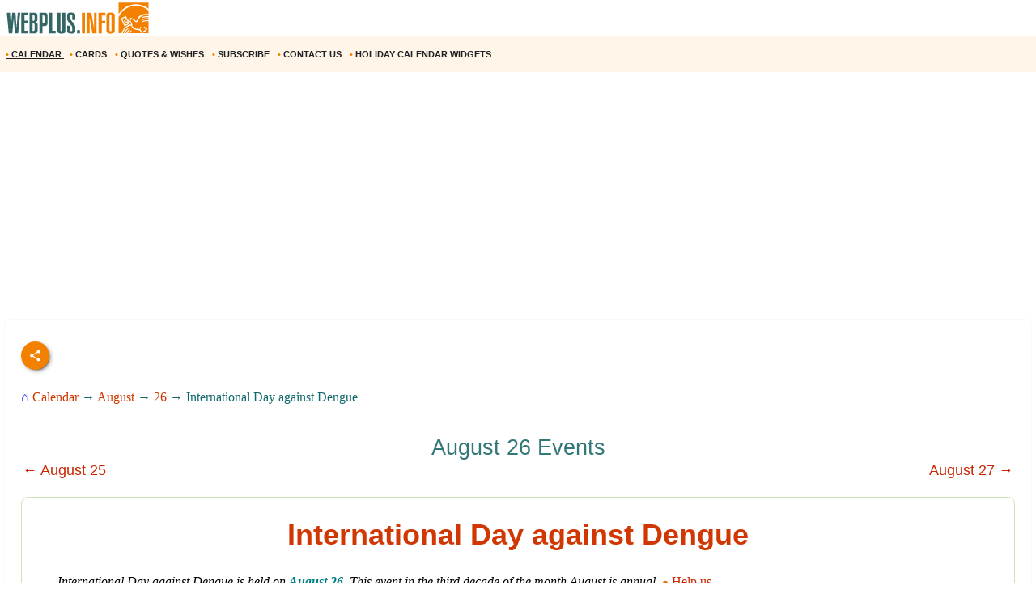

--- FILE ---
content_type: text/html; windows-1252; charset=WINDOWS-1251
request_url: https://m.webplus.info/index.php?page=340&event=207148
body_size: 14627
content:
<!doctype html><html xmlns="http://www.w3.org/1999/xhtml" prefix="og: http://ogp.me/ns#" xml:lang="en" lang="en">
<head>
<script>(function(w,d,s,l,i){w[l]=w[l]||[];w[l].push({'gtm.start':
	new Date().getTime(),event:'gtm.js'});var f=d.getElementsByTagName(s)[0],
	j=d.createElement(s),dl=l!='dataLayer'?'&l='+l:'';j.async=true;j.src=
	'https://www.googletagmanager.com/gtm.js?id='+i+dl;f.parentNode.insertBefore(j,f);
	})(window,document,'script','dataLayer','GTM-NV79TD2');</script>
<script async src="https://pagead2.googlesyndication.com/pagead/js/adsbygoogle.js?client=ca-pub-9118409649937553" crossorigin="anonymous"></script>
<script>
  (adsbygoogle = window.adsbygoogle || []).push({
    google_ad_client: "ca-pub-9118409649937553",
    enable_page_level_ads: true
  });
</script>
  <meta http-equiv='Content-Type' content='text/html; charset=windows-1252'>
  <meta name='description' content="The event on August 26. International Day against Dengue - Calendar of events in August.">
  <meta name='keywords' content="26 August International Day against Dengue holiday date calendar holidays observances day greeting cards quotes wishes">
  <meta name='Creation_Date' content='2026-01-16 15:18:14'>
  <link rel='canonical' href='https://webplus.info/index.php?page=340&event=207148' />
  <meta property="og:title" content="International Day against Dengue" />
<meta property="og:description" content="The event on August 26. International Day against Dengue - Calendar of events in August." />
<meta property="og:url" content="https://m.webplus.info/index.php?page=340&event=207148" />
<meta property="og:image" content="https://webplus.info/images/wpi.images/events/207148.jpg" />
<meta property="og:image:width" content="650" />
<meta property="og:image:height" content="325" />
<meta property="og:type" content="article" />
<meta property="og:site_name" content="WebPlus.info — Holiday Calendar" />
<meta property="twitter:card" content="summary_large_image" />
<meta property="twitter:url" content="https://m.webplus.info/index.php?page=340&event=207148" />
<meta property="twitter:title" content="International Day against Dengue" />
<meta property="twitter:description" content="The event on August 26. International Day against Dengue - Calendar of events in August." />
<meta property="twitter:image" content="https://webplus.info/images/wpi.images/events/207148.jpg" />
<meta property="twitter:image:width" content="650" />
<meta property="twitter:image:height" content="325" />
<meta property="twitter:site" content="webplus_info" />
<script type="application/ld+json">
{
  "@context": "https://schema.org",
  "@type": "Event",
  "name": "International Day against Dengue",
  "startDate": "2026-08-26T00:00:00+00:00",
  "endDate": "2026-08-26",
  "location": {
	"@type": "VirtualLocation",
	"url": "https://m.webplus.info/index.php?page=340&event=207148",
    "name": "International - Argentina, Bolivia, Guatemala, Mexico"
  },
  "image": [
    "https://webplus.info/images/wpi.images/events/207148.jpg"
   ],
  "description": "The event on August 26. International Day against Dengue - Calendar of events in August.",
  "offers": {
    "@type": "Offer",
    "url": "https://m.webplus.info/index.php?page=340&event=207148",
    "price": "0",
    "priceCurrency": "USD",
    "availability": "https://schema.org/InStock",
    "validFrom": "2026-08-26"
  },
  "performer": {
    "@type": "PerformingGroup",
    "name": "International"
  },
  "organizer": {
	"@type": "WebPage",
	"name": "m.webplus.info",
	"url": "https://m.webplus.info"
  },
  "eventStatus": "https://schema.org/EventMovedOnline",
  "eventAttendanceMode": "https://schema.org/OnlineEventAttendanceMode"
}
</script>
  <meta name='viewport' content='width=device-width, initial-scale=1.0, minimum-scale=1.0'/>
  <meta name='viewport' content='width=device-width, user-scalable=yes, initial-scale=1.0, minimum-scale=1.0'/>
  <meta name='generator' content='WEBplus.INFO 2.02m'>
  <title>Holiday Calendar - International Day against Dengue - August 26</title>
  <link rel="icon" href="https://m.webplus.info/favicon.ico" type="image/x-icon" /><link rel="shortcut icon" href="https://m.webplus.info/favicon.ico" type="image/ico" />
  
<style>


.list{overflow:hidden;width:100%;}
.list .item{
margin: 5px 5px 10px;
padding:20px;
border:1px solid #fafcf4;
background-color: #ffffff;
border-radius:8px;
font-size: 16px;
font-family: Verdana;
-webkit-transition-duration: 0.5s;
-moz-transition-duration: 0.5s;
-o-transition-duration: 0.5s;
transition-duration: 0.5s;
}
img{border: 0;}
.list .item img{max-width:100%;max-height:100%;}
.div_white{background-color: #FFFFFF;padding: 0px 20px 20px 20px;margin-top:20px;border: 1px solid #CFE4B8;border-radius: 8px;}
.list .item h3{font-family: Arial;color: #337777;font-size: 27px;line-height: 37px;font-weight: 500;}
.bbButton{margin-top:20px}
a{text-decoration:none}
a.aY{color:#015555;text-decoration:none;font-size:16px;font-family:Verdana;line-height: 34px;}
a.aY:hover{text-decoration:underline}


body{margin:0;padding:0;background-color: White;}
img{width:auto;height:auto;max-width: 100%; vertical-align: middle;border:0;}
A.wpiMenu1 {
text-decoration: none;
color: #1E2022;
font-family: Helvetica,verdana,arial,tahoma,sans-serif;
font-size: 11px;
font-weight: bold;
display: block;
float: left;
margin-left: 7px;
cursor: auto;
line-height: 34px;}
A.wpiMenu1:HOVER {text-decoration: underline;}
.ilsvg{width:187px;}
.ilsvgH{width:24px;}

.adsfswpi{ width: 100%; height: 300px; }
.data{color:#007d83;font-weight: bold;}
.diE{padding: 15px 0px 10px 0px;text-align:center;vertical-align: middle;text-indent:0px}
.iiE{border-radius: 8px;}
.dHdt{FONT-SIZE:16px;font-family:verdana;margin-top:20px;line-height:24px;text-indent: 24px;}
.divfirst:first-letter { FONT-SIZE: 22px; }
h1.aCal{color:#d13702;font-size:36px;font-family:Arial;line-height:44px;}
a.aC{color:#c82703;text-decoration:none}
a.aC:hover{text-decoration:underline}
.bCl{padding:20px 0px 0px 0px;font-family:verdana;font-size:16px;color:#0e686c;line-height: 27px;}
a.lCGd{color:#d13702;font-weight: 400;text-decoration:none}
a.lCGd:hover{text-decoration:underline}
.social{display: flex;justify-content: center;align-items: center;}
.social input{display: none;}
.social__btn{width: 50px;height: 50px;border-radius: 50%;background: #f48000;cursor: pointer;box-shadow: 3px 3px 8px rgba(0, 0, 0, 0.3);z-index: 2;}
.social__btn:active{box-shadow: 1px 1px 2px rgba(0, 0, 0, 1);}
.social__img{background-repeat: no-repeat;background-position: center;background-image: url("data:image/svg+xml;charset=utf8,%3Csvg%20xmlns='http://www.w3.org/2000/svg'%20width='24'%20height='24'%20viewBox='0%200%2024%2024'%3E%3Cpath%20d='M18%2016.08c-.76%200-1.44.3-1.96.77L8.91%2012.7c.05-.23.09-.46.09-.7s-.04-.47-.09-.7l7.05-4.11c.54.5%201.25.81%202.04.81%201.66%200%203-1.34%203-3s-1.34-3-3-3-3%201.34-3%203c0%20.24.04.47.09.7L8.04%209.81C7.5%209.31%206.79%209%206%209c-1.66%200-3%201.34-3%203s1.34%203%203%203c.79%200%201.5-.31%202.04-.81l7.12%204.16c-.05.21-.08.43-.08.65%200%201.61%201.31%202.92%202.92%202.92%201.61%200%202.92-1.31%202.92-2.92s-1.31-2.92-2.92-2.92z'%20fill='white'/%3E%3C/svg%3E");}
.social_link{width: 40px;height: 40px;border-radius: 50%;box-shadow: 2px 2px 5px rgba(0, 0, 0, 0.3);transition: 0.3s;text-decoration: none;position: absolute;}
.facebook{background: #4267b2;}
.facebook_img{background-repeat: no-repeat;background-position: center;background-image: url("data:image/svg+xml;charset=utf8,%3Csvg%20width='42'%20height='42'%20viewBox='0%200%20100%20100'%20fill='none'%20xmlns='http://www.w3.org/2000/svg'%3E%3Cpath%20d='M45.4617%2025.8328C47.6106%2023.7911%2050.6527%2023.0971%2053.5357%2023.0167C56.5787%2022.99%2059.6217%2023.0033%2062.6638%2023.0033C62.6772%2026.2196%2062.6772%2029.4224%2062.6638%2032.6387C60.7024%2032.6387%2058.7268%2032.6387%2056.7654%2032.6387C55.5239%2032.5583%2054.2431%2033.5059%2054.0163%2034.7474C53.9895%2036.8963%2054.0029%2039.0444%2054.0029%2041.1933C56.8851%2041.2067%2059.7681%2041.1933%2062.6504%2041.2067C62.4369%2044.3157%2062.0502%2047.4123%2061.5964%2050.482C59.0474%2050.5088%2056.4983%2050.482%2053.9493%2050.4954C53.9225%2059.6636%2053.9627%2068.8184%2053.9359%2077.9874C50.1454%2078.0008%2046.3691%2077.9741%2042.5786%2078.0008C42.5116%2068.8326%2042.5786%2059.6644%2042.5384%2050.4954C40.6967%2050.482%2038.8417%2050.5088%2037%2050.482C37.0134%2047.3989%2037%2044.3166%2037%2041.2468C38.8417%2041.22%2040.6967%2041.2468%2042.5384%2041.2334C42.592%2038.2441%2042.4848%2035.2413%2042.592%2032.2519C42.7929%2029.8636%2043.687%2027.4744%2045.4617%2025.8328Z'%20fill='white'/%3E%3C/svg%3E");}
.social input:checked ~ .facebook{transform: translate(-360px,0);}
.telegram{background: #0088cc;}
.telegram_img{background-repeat: no-repeat;background-position: center;background-image: url("data:image/svg+xml;charset=utf8,%3Csvg%20width='42'%20height='42'%20viewBox='0%200%20100%20100'%20fill='none'%20xmlns='http://www.w3.org/2000/svg'%3E%3Cpath%20d='M70.7373%2029.3678C70.7373%2029.3678%2075.3626%2027.5643%2074.9772%2031.9444C74.8487%2033.748%2073.6924%2040.0605%2072.793%2046.8883L69.7094%2067.1142C69.7094%2067.1142%2069.4525%2070.0772%2067.1398%2070.5925C64.827%2071.1078%2061.3581%2068.789%2060.7156%2068.2736C60.2017%2067.8872%2051.0795%2062.0899%2047.8674%2059.2557C46.968%2058.4828%2045.9401%2056.9368%2047.9958%2055.1332L61.4866%2042.2506C63.0284%2040.7047%2064.5701%2037.0975%2058.146%2041.4776L40.1585%2053.7162C40.1585%2053.7162%2038.1027%2055.0044%2034.2483%2053.845L25.8969%2051.2685C25.8969%2051.2685%2022.8133%2049.3361%2028.0811%2047.4036C40.9294%2041.3487%2056.7328%2035.165%2070.7373%2029.3678Z'%20fill='white'/%3E%3C/svg%3E");}
.social input:checked ~ .telegram{transform: translate(-300px,0);transition-delay: 0.1s;}
.linkedin{background: #FFFFFF;}
.linkedin_img{background-repeat: no-repeat;background-position: center;background-image: url("data:image/svg+xml;charset=utf8,%3Csvg%20width='42'%20height='42'%20viewBox='0%200%20100%20100'%20fill='none'%20xmlns='http://www.w3.org/2000/svg'%3E%3Cpath%20fill-rule='evenodd'%20clip-rule='evenodd'%20d='M50%20100C77.6142%20100%20100%2077.6142%20100%2050C100%2022.3858%2077.6142%200%2050%200C22.3858%200%200%2022.3858%200%2050C0%2077.6142%2022.3858%20100%2050%20100ZM68.8607%2062V46.5239C68.8607%2038.2341%2064.4341%2034.3762%2058.5277%2034.3762C53.7617%2034.3762%2051.6325%2036.9994%2050.4401%2038.836V35.0105H41.4662C41.5869%2037.544%2041.4662%2062%2041.4662%2062H50.4416V46.9274C50.4416%2046.1204%2050.5027%2045.3171%2050.7395%2044.7401C51.3889%2043.1261%2052.8642%2041.4577%2055.3433%2041.4577C58.5903%2041.4577%2059.8883%2043.9331%2059.8883%2047.5602V62H68.8607ZM50.4401%2038.836V38.9235H50.3812C50.3902%2038.9091%2050.4007%2038.894%2050.4113%2038.8787C50.4212%2038.8643%2050.4313%2038.8499%2050.4401%2038.836ZM27%2026.6627C27%2024.0138%2029.0078%2022%2032.0783%2022C35.1495%2022%2037.0366%2024.0138%2037.0954%2026.6627C37.0954%2029.2535%2035.1495%2031.3284%2032.0194%2031.3284H31.9598C28.9504%2031.3284%2027%2029.2535%2027%2026.6627ZM36.5048%2062H27.5332V35.0105H36.5048V62Z'%20fill='%23665cac'/%3E%3C/svg%3E");}
.social input:checked ~ .linkedin{transform: translate(-240px,0);transition-delay: 0.2s;}
.twitter{background: #1da1f2;}
.twitter_img{background-repeat: no-repeat;background-position: center;background-image: url("data:image/svg+xml;charset=utf8,%3Csvg%20width='42'%20height='42'%20viewBox='0%200%20100%20100'%20fill='none'%20xmlns='http://www.w3.org/2000/svg'%3E%3Cpath%20d='M75%2034.773C73.1815%2035.6819%2071.1367%2036.1367%2069.0911%2036.3637C71.1367%2035%2072.7274%2033.1823%2073.6363%2030.6819C71.5907%2031.8185%2069.5452%2032.7274%2067.0456%2033.1815C65.227%2031.1359%2062.5004%2030%2059.546%2030C53.8641%2030%2049.3189%2034.5452%2049.3189%2040.227C49.3189%2041.1359%2049.3189%2041.8177%2049.546%2042.4996C41.1367%2042.0448%2033.6371%2037.9544%2028.4101%2031.8177C27.5012%2033.4085%2027.0464%2034.9992%2027.0464%2037.0448C27.0464%2040.6811%2028.8649%2043.6355%2031.5915%2045.454C30.0008%2045.454%2028.4101%2044.9992%2027.0464%2044.0903V44.3174C27.0464%2049.3174%2030.4556%2053.4085%2035.2278%2054.3174C34.3189%2054.5444%2033.4093%2054.7722%2032.5004%2054.7722C31.8185%2054.7722%2031.1367%2054.7722%2030.6819%2054.5452C32.0456%2058.6363%2035.6819%2061.5907%2040.227%2061.5907C36.8177%2064.3181%2032.2726%2065.9089%2027.4996%2065.9089C26.5907%2065.9089%2025.9089%2065.9089%2025%2065.6819C29.5452%2068.6363%2034.773%2070.227%2040.6819%2070.227C59.5452%2070.227%2069.7722%2054.773%2069.7722%2041.1367V39.773C72.0456%2038.6363%2073.6363%2036.8185%2075%2034.773Z'%20fill='white'/%3E%3C/svg%3E");}
.social input:checked ~ .twitter{transform: translate(-180px,0);transition-delay: 0.3s;}
.viber{background: #ffffff;}
.viber_img{background-repeat: no-repeat;background-position: center;background-image: url("data:image/svg+xml;charset=utf8,%3Csvg%20width='42'%20height='42'%20viewBox='0%200%20100%20100'%20fill='none'%20xmlns='http://www.w3.org/2000/svg'%3E%3Cpath%20fill-rule='evenodd'%20clip-rule='evenodd'%20d='M50%20100C77.6142%20100%20100%2077.6142%20100%2050C100%2022.3858%2077.6142%200%2050%200C22.3858%200%200%2022.3858%200%2050C0%2077.6142%2022.3858%20100%2050%20100ZM69.546%2028.8203C68.2422%2027.6357%2062.6144%2024.0996%2050.8718%2024.0484C50.8718%2024.0484%2036.9668%2023.1348%2030.2169%2029.2487C26.4601%2032.958%2025.1945%2038.474%2025.0557%2045.2053C25.0511%2045.429%2025.0458%2045.6594%2025.0404%2045.8961C24.8835%2052.7808%2024.6071%2064.9095%2036.5105%2068.2164C36.5105%2068.2164%2036.4621%2077.763%2036.4565%2078.6021C36.4565%2079.1888%2036.5496%2079.5902%2036.8849%2079.6731C37.1261%2079.7318%2037.4874%2079.607%2037.7947%2079.3006C39.7635%2077.3234%2046.0664%2069.7195%2046.0664%2069.7195C54.5234%2070.2718%2061.2519%2068.602%2061.9755%2068.3654C62.1459%2068.3107%2062.3912%2068.2535%2062.6964%2068.1823L62.6965%2068.1823C65.4481%2067.5407%2073.0657%2065.7647%2074.4715%2054.4092C76.0854%2041.4057%2073.8783%2032.5296%2069.546%2028.8203ZM48.6642%2031.509C48.6677%2031.0078%2049.0769%2030.6044%2049.5781%2030.6078C54.1635%2030.6398%2058.0456%2032.1675%2061.1618%2035.2053C64.3079%2038.2723%2065.8583%2042.4441%2065.8976%2047.6085C65.9014%2048.1097%2065.4982%2048.5191%2064.997%2048.5229C64.4958%2048.5267%2064.0864%2048.1235%2064.0826%2047.6223C64.0461%2042.8319%2062.622%2039.1636%2059.8948%2036.505C57.1377%2033.8173%2053.7154%2032.4518%2049.5654%2032.4229C49.0642%2032.4194%2048.6607%2032.0102%2048.6642%2031.509ZM51.0378%2034.441C50.4043%2034.3946%2049.8532%2034.8705%2049.8069%2035.504C49.7605%2036.1374%2050.2365%2036.6885%2050.8699%2036.7348C53.7875%2036.9484%2055.9373%2037.9195%2057.4673%2039.5893C59.0081%2041.273%2059.7712%2043.3729%2059.7148%2045.9776C59.7011%2046.6125%2060.2047%2047.1384%2060.8397%2047.1522C61.4747%2047.1659%2062.0005%2046.6623%2062.0143%2046.0273C62.0821%2042.8952%2061.1459%2040.2022%2059.164%2038.0365L59.1636%2038.0361C57.1547%2035.8432%2054.4061%2034.6875%2051.0378%2034.441ZM52.194%2038.8947C51.6934%2038.8686%2051.2665%2039.2532%2051.2404%2039.7537C51.2143%2040.2542%2051.5989%2040.6812%2052.0994%2040.7073C53.4339%2040.7769%2054.3224%2041.1653%2054.8987%2041.7611C55.4791%2042.3613%2055.8626%2043.2957%2055.9321%2044.697C55.9569%2045.1976%2056.3829%2045.5833%2056.8835%2045.5585C57.384%2045.5336%2057.7697%2045.1077%2057.7449%2044.6071C57.6617%2042.9296%2057.1868%2041.5161%2056.2033%2040.4993C55.2156%2039.478%2053.8346%2038.9803%2052.194%2038.8947ZM53.9988%2054.5284C53.4046%2055.2604%2052.301%2055.1673%2052.301%2055.1673C44.2352%2053.1082%2042.0765%2044.938%2042.0765%2044.938C42.0765%2044.938%2041.9796%2043.8345%2042.7153%2043.2403L44.1728%2042.0818C44.8955%2041.5249%2045.3564%2040.1736%2044.6207%2038.854C44.0564%2037.8634%2043.4429%2036.9017%2042.7824%2035.9726C42.1407%2035.0962%2040.646%2033.3016%2040.6404%2033.2961C39.9196%2032.4458%2038.8598%2032.2484%2037.7423%2032.8304C37.7389%2032.8304%2037.7342%2032.8319%2037.7298%2032.8334C37.7256%2032.8347%2037.7217%2032.836%2037.719%2032.836C36.6075%2033.4764%2035.6052%2034.29%2034.75%2035.2462C34.7471%2035.252%2034.7442%2035.2548%2034.7413%2035.2576C34.7386%2035.2601%2034.736%2035.2627%2034.7333%2035.2676C34.0429%2036.1008%2033.6477%2036.9175%2033.5478%2037.7178C33.527%2037.8358%2033.5198%2037.9558%2033.5263%2038.0754C33.5226%2038.4288%2033.5764%2038.7805%2033.6856%2039.1166L33.7238%2039.1427C34.0721%2040.3794%2034.9437%2042.4394%2036.838%2045.874C37.9215%2047.8606%2039.171%2049.7519%2040.5734%2051.5278C41.276%2052.418%2042.029%2053.2672%2042.8289%2054.0712L42.8577%2054.1001L42.8578%2054.1002C42.8767%2054.1193%2042.8954%2054.1383%2042.9146%2054.1568L43.0003%2054.2425L43.086%2054.3282L43.1716%2054.4139C43.9756%2055.2138%2044.8248%2055.9669%2045.715%2056.6694C47.4911%2058.072%2049.3828%2059.3216%2051.3698%2060.4048C54.8034%2062.2991%2056.8653%2063.1707%2058.1001%2063.519L58.1262%2063.5572C58.4623%2063.6667%2058.8139%2063.7208%2059.1674%2063.7174C59.2871%2063.7232%2059.407%2063.7157%2059.525%2063.6951C60.3265%2063.6001%2061.1427%2063.2055%2061.9734%2062.5114C61.9763%2062.5098%2061.9784%2062.5082%2061.9801%2062.5066C61.9813%2062.5055%2061.9823%2062.5045%2061.9834%2062.5034C61.9862%2062.5005%2061.9889%2062.4975%2061.9948%2062.4946C62.9509%2061.6392%2063.7648%2060.637%2064.4059%2059.5257C64.4059%2059.523%2064.4069%2059.5191%2064.408%2059.5151L64.4081%2059.5149L64.4081%2059.5147C64.4093%2059.5103%2064.4105%2059.5057%2064.4105%2059.5024C64.9926%2058.3849%2064.7952%2057.3251%2063.9402%2056.6033C63.9391%2056.6033%2063.8694%2056.5459%2063.7514%2056.4486C63.2668%2056.0494%2061.9684%2054.9796%2061.2637%2054.4614C60.3355%2053.8009%2059.3747%2053.1874%2058.3851%2052.623C57.0646%2051.8873%2055.7161%2052.3483%2055.1573%2053.071L53.9988%2054.5284Z'%20fill='%23665cac'/%3E%3C/svg%3E");}
.social input:checked ~ .viber{transform: translate(-120px,0);transition-delay: 0.4s;}
.whatsapp{background: #ffffff;}
.whatsapp_img{background-repeat: no-repeat;background-position: center;background-image: url("data:image/svg+xml;charset=utf8,%3Csvg%20width='42'%20height='42'%20viewBox='0%200%20100%20100'%20fill='none'%20xmlns='http://www.w3.org/2000/svg'%3E%3Cpath%20fill-rule='evenodd'%20clip-rule='evenodd'%20d='M50%20100C77.6142%20100%20100%2077.6142%20100%2050C100%2022.3858%2077.6142%200%2050%200C22.3858%200%200%2022.3858%200%2050C0%2077.6142%2022.3858%20100%2050%20100ZM69.7626%2028.9928C64.6172%2023.841%2057.7739%2021.0027%2050.4832%2021C35.4616%2021%2023.2346%2033.2252%2023.2292%2048.2522C23.2274%2053.0557%2024.4823%2057.7446%2026.8668%2061.8769L23%2076L37.4477%2072.2105C41.4282%2074.3822%2045.9107%2075.5262%2050.4714%2075.528H50.4823C65.5029%2075.528%2077.7299%2063.301%2077.7363%2048.2749C77.7408%2040.9915%2074.9089%2034.1446%2069.7626%2028.9928ZM50.4841%2070.9246H50.475C46.4099%2070.9228%2042.4231%2069.8306%2038.9455%2067.7671L38.118%2067.2761L29.5441%2069.525L31.8322%2061.1658L31.2938%2060.3082C29.0266%2056.7015%2027.8289%2052.5337%2027.8308%2048.2531C27.8353%2035.7633%2037.9979%2025.6025%2050.4923%2025.6025C56.5426%2025.6043%2062.23%2027.9642%2066.5069%2032.2457C70.7839%2036.5272%2073.1374%2042.2183%2073.1356%2048.2713C73.131%2060.7629%2062.9693%2070.9246%2050.4841%2070.9246ZM62.9086%2053.9588C62.2274%2053.6178%2058.8799%2051.9708%2058.2551%2051.7435C57.6313%2051.5161%2057.1766%2051.4024%2056.7228%2052.0845C56.269%2052.7666%2054.964%2054.2998%2054.5666%2054.7545C54.1692%2055.2092%2053.7718%2055.2656%2053.0915%2054.9246C52.9802%2054.8688%2052.8283%2054.803%2052.6409%2054.7217L52.6406%2054.7216C51.6816%2054.3056%2049.7905%2053.4855%2047.6151%2051.5443C45.5907%2049.7382%2044.2239%2047.5084%2043.8265%2046.8272C43.4291%2046.1452%2043.7837%2045.7769%2044.1248%2045.4376C44.3292%2045.2338%2044.564%2044.9478%2044.7987%2044.662C44.9157%2044.5194%2045.0328%2044.3768%2045.146%2044.2445C45.4345%2043.9075%2045.56%2043.6516%2045.7302%2043.3049C45.7607%2043.2427%2045.7926%2043.1776%2045.8272%2043.1087C46.0545%2042.654%2045.9409%2042.2565%2045.7708%2041.9155C45.6572%2041.6877%2045.0118%2040.1167%2044.4265%2038.6923C44.1355%2037.984%2043.8594%2037.3119%2043.671%2036.8592C43.1828%2035.687%2042.6883%2035.69%2042.2913%2035.6924C42.2386%2035.6928%2042.1876%2035.6931%2042.1386%2035.6906C41.7421%2035.6706%2041.2874%2035.667%2040.8336%2035.667C40.3798%2035.667%2039.6423%2035.837%2039.0175%2036.5191C38.9773%2036.5631%2038.9323%2036.6111%2038.8834%2036.6633L38.8831%2036.6637C38.1735%2037.4213%2036.634%2039.0648%2036.634%2042.2002C36.634%2045.544%2039.062%2048.7748%2039.4124%2049.2411L39.415%2049.2444C39.4371%2049.274%2039.4767%2049.3309%2039.5333%2049.4121C40.3462%2050.5782%2044.6615%2056.7691%2051.0481%2059.5271C52.6732%2060.2291%2053.9409%2060.6475%2054.9303%2060.9612C56.5618%2061.4796%2058.046%2061.4068%2059.22%2061.2313C60.5286%2061.0358%2063.2487%2059.5844%2063.8161%2057.9938C64.3836%2056.4033%2064.3836%2055.0392%2064.2136%2054.7554C64.0764%2054.5258%2063.7545%2054.3701%2063.2776%2054.1395L63.2775%2054.1394C63.1632%2054.0842%2063.0401%2054.0247%2062.9086%2053.9588Z'%20fill='%2325d366'/%3E%3C/svg%3E");}
.social input:checked ~ .whatsapp{transform: translate(-60px,0);transition-delay: 0.5s;}
.isvg{width:8px;}
 .eAn{FONT-FAMILY: arial;FONT-SIZE: 28px;COLOR: #d13702;text-indent: 0px;margin: 30px 0px 0px 0px;line-height: 36px;}
 .eAnD{margin-top:15px;text-indent: 0px;display: table;background: radial-gradient(circle farthest-corner at 10% 10%, #FFFFFF, #f9fbfb);border-radius: 0px 32px 32px 0px;padding: 10px 10px 10px 0px;}
 .siE{border: 1px solid #007d83;border-radius: 8px;float: left;margin: 0px 15px 15px 0px;}
 
 a.curL{font-family: Verdana;color: #467b72; text-decoration: none}
 a.curL:hover{color :#d13702;text-decoration: underline}
 a.aYy{color:#c24f03;text-decoration:none;FONT-WEIGHT: 500;}
 a.aYy:hover{text-decoration:underline}
 .dalc{FONT-SIZE: 18px;padding: 15px 0px;text-align: right;line-height: 27px;}
</style>

</head>

<BODY itemscope itemtype="http://schema.org/Article"><noscript><iframe src="https://www.googletagmanager.com/ns.html?id=GTM-NV79TD2" height="0" width="0" style="display:none;visibility:hidden"></iframe></noscript>



<TABLE style="padding:0;border-spacing:0;border-width:0;width:100%;">
<TBODY>
<TR><TD style="padding:0;"><A href="//m.webplus.info/index.php?page=340"><IMG width=187 height=46 class=ilsvg alt="Greeting Cards, Calendar with holidays, quotes and wishes for every occasion - webplus.info" title="Greeting Cards, Calendar with holidays, quotes and wishes for every occasion - webplus.info" src="data:image/svg+xml;charset=utf8,%3Csvg%20xmlns='http://www.w3.org/2000/svg'%20width='1601'%20height='387'%20viewBox='0%200%201601%20387.026'%20shape-rendering='geometricPrecision'%20text-rendering='geometricPrecision'%20image-rendering='optimizeQuality'%20fill-rule='evenodd'%20clip-rule='evenodd'%3E%3Cpath%20fill='%23fff'%20d='M-.0027-.0001h1601.01v387.026H-.0027z'/%3E%3Cpath%20d='M1572.28%2028.6483V93.203c-36.9319-29.777-83.296-47.5145-133.648-47.5145-77.8326%200-146.15%2042.3713-184.785%20106.12v-123.16h318.433zm-87.6612%20255.901l10.918%207.1813-3.8728%206.5-11.0661-6.9723%204.0209-6.709zm-7.323%2011.0525l10.979%207.0756-3.8217%206.5329-11.1334-6.873%203.9761-6.7355zm-108.229-41.1505h-.0016l-52.3055%2025.01-39.6167-82.8477%2055.052-26.1916.49%201.1175.0664-.1753.5923%201.6754%2020.32%2046.3121c32.0295-62.7224%2076.94%203.2012%2086.2378%203.973%2021.4582%201.7698%202.8058-86.7415%20132.13-72.8528v12.584c-119.791-9.9951-98.56%2069.806-125.437%2073.8941-25.556%203.8873-51.0207-61.171-79.6313-19.922%2063.8127%2033.7347-12.892%2085.6351%20116.709%2093.9091l19.0127%2028.5522c12.511-4.1826%2027.3147-11.5296%2039.7873-27.606l-22.9559-17.0747%208.0139-10.3256%2032.0424%2023.5115c-8.4581%2018.2842-25.508%2036.6773-61.5953%2045.3651-6.657-9.5916-15.1943-20.9323-21.8537-30.5263-75.3695-6.1766-83.405-27.602-86.7334-49.9128-40.1955.8814-71.4062%2033.9892-91.5612%2081.6118h12.5126c11.1646-22.6253%2023.9838-42.8748%2041.5019-56.3456%202.7096%202.0621%205.4217%204.1266%208.1346%206.1903-14.8437%2010.661-26.707%2028.9357-37.4146%2050.1553h12.118c9.5796-17.2676%2020.6097-32.446%2034.6761-43.2614%202.7153%202.0653%205.4202%204.1314%208.1331%206.1983-11.688%208.3948-21.5286%2021.5094-30.4094%2037.0632h11.8722c7.8585-12.2084%2016.769-22.9015%2027.4171-31.089%202.7217%202.0605%205.4306%204.1345%208.1363%206.1934-8.4901%206.0974-16.0076%2014.6844-22.8895%2024.8956h200.663v-128.432c-24.6002-.7356-47.2367%201.0343-64.2898%209.9342-.4379-3.4557-.8774-6.9227-1.3248-10.3857%2019.2808-9.2618%2041.842-11.3679%2065.6146-10.8388v-8.7806c-25.8001-.9767-49.6278.5579-67.3957%209.83-.4403-3.454-.887-6.9226-1.3225-10.3848%2020.1142-9.6684%2043.8082-11.5344%2068.7181-10.7555v-10.116c-26.9496-1.2087-51.9508.0745-70.4056%209.7038-.4354-3.4686-.8821-6.9236-1.3232-10.3905%2020.9243-10.0527%2045.719-11.6681%2071.7288-10.6418v-59.566c-35.711-32.4915-82.4659-52.187-133.648-52.187-82.0857%200-152.799%2050.6556-184.785%20123.518v169.493h30.1452l.229-.2882c10.6834-23.7941%2039.9352-90.615%20103.311-94.2701-2.424-13.9527-7.7937-27.161-31.8424-36.0105l13.3772%2030.4862v.0016zm-12.8272-5.4026l-45.7454-19.2632%2016.881-44.3109-.3907-.8605-35.7687%2017.1459%2030.94%2063.358%2034.0838-16.0692zm-22.3564-49.2892l-9.2321%2025.1717%2025.7073%2010.9821-16.4751-36.1538zm48.9818%208.6054c2.64%200%204.7838%202.331%204.7838%205.2065%200%202.8762-2.1437%205.2088-4.7838%205.2088-2.64%200-4.7822-2.3326-4.7822-5.2088%200-2.8754%202.1422-5.2065%204.7822-5.2065z'%20fill='%23f48000'/%3E%3Cg%20fill-rule='nonzero'%3E%3Cpath%20d='M187.599%20136.352h26.575l-22.2883%20220.025h-35.1476l-10.8588-164.304h-.5724l-15.7154%20164.304H92.7301l-21.146-220.025h33.8611l9.8582%20159.161%2012.8592-159.161h35.1468l11.4311%20159.161h.8573l12.0011-159.161zm111.442%20220.025h-73.7228V136.352h73.7228v28.2889h-40.5757v56.292h38.5761v28.2889h-38.5761v78.8669h40.5757v28.2889zm46.2913-107.441v81.1515h7.6192c8.8103%200%2013.2403-5.714%2013.2403-17.1451v-45.719c0-12.1924-4.715-18.2874-14.0976-18.2874h-6.7619zm20.0021%20107.441h-52.0069V136.352h47.1486c14.2881%200%2024.003%202.9514%2029.1462%208.8575%204.5733%205.525%206.8579%2015.621%206.8579%2030.2893v30.2901c0%209.7149-1.6675%2016.5255-5%2020.4304-3.3348%203.9049-9.7636%206.8107-19.288%208.7143%209.715%201.5257%2016.5256%204.9054%2020.4305%2010.1455%203.9048%205.2376%205.8588%2012.9057%205.8588%2023.0016v45.7198c0%2023.8117-6.0005%2037.433-18.0016%2040.8623-4.0017%201.1423-9.0504%201.7146-15.1455%201.7146zm-20.0021-194.88v61.7218h8.0002c8.001%200%2012.0019-5.7156%2012.0019-17.1451v-29.1462c0-10.2872-3.9048-15.4304-11.7161-15.4304h-8.286zm104.87%203.1436v85.1532h10.0014c4.7622%200%207.7152-1.7147%208.8575-5.144.5724-1.5234.8574-5.3338.8574-11.4311v-51.7195c0-6.095-.285-9.9054-.8574-11.4295-1.1423-3.62-4.0953-5.429-8.8575-5.429h-10.0014zm0%20191.737h-32.8605v-220.025h52.5768c7.239%200%2012.9545.5707%2017.1451%201.7146%207.4294%201.9036%2012.1916%207.6192%2014.2881%2017.1451%201.1423%204.5709%201.7139%2012.572%201.7139%2024.003v56.0054c0%2014.859-1.4762%2025.1925-4.4292%2031.0026-2.953%205.8125-8.4293%209.3827-16.4295%2010.7163-4.1922.7621-14.8605%201.144-32.0048%201.144v78.2944zm102.871-220.025v191.737h34.8602v28.2889h-68.0073v-220.025h33.1471zm106.298%200h32.8605v188.88c0%205.5226-.4763%2010.3809-1.4297%2014.573-1.7139%208.0003-7.239%2013.4293-16.5728%2016.2879-5.5242%201.5233-13.8118%202.2846-24.8595%202.2846-24.1935%200-37.8132-6.1919-40.863-18.5724-1.1424-4.7638-1.714-9.6204-1.714-14.5731v-188.88h32.8621v184.306c0%204.382.4755%207.335%201.4273%208.8591%201.5242%202.0941%204.286%203.142%208.2876%203.142%206.6666%200%2010.0014-3.9993%2010.0014-12.0011v-184.306zm50.863%20138.302h32.5747v49.1483c0%203.8103.7629%206.239%202.287%207.287%201.5234%201.0478%204.286%201.5705%208.2852%201.5705%204.0009%200%206.7162-.5227%208.1443-1.5706%201.4289-1.0478%202.143-3.4766%202.143-7.287v-26.2891c0-6.2864-1.1424-11.6201-3.4294-16.0012-1.5234-3.0475-3.8104-6.5721-6.8579-10.5738-.9518-1.3329-7.8097-9.715-20.5737-25.1453-8.952-10.8588-15.0494-19.4313-18.2874-25.717-2.857-5.525-4.2859-13.7157-4.2859-24.5736v-27.7181c0-13.9071%203.9049-23.2401%2011.7161-28.0023%205.9045-3.6199%2016.3822-5.4306%2031.4308-5.4306%2024.384%200%2038.1951%206.191%2041.4347%2018.574%201.1423%204.1906%201.7147%209.5243%201.7147%2016.0028v44.575h-32.8621v-44.575c0-3.8104-.714-6.2407-2.143-7.287-1.428-1.0478-4.1433-1.5722-8.1442-1.5722-3.9993%200-6.7619.5244-8.2852%201.5722-1.5242%201.0463-2.287%203.4766-2.287%207.287v25.4303c0%205.1432%201.2383%209.9054%203.7143%2014.288%201.1439%202.0958%203.4293%205.3338%206.8579%209.715a2347.7247%202347.7247%200%200120.2887%2025.1452c9.1449%2011.2406%2015.1455%2019.8132%2018.0024%2025.7177%203.238%206.4777%204.8582%2015.0502%204.8582%2025.717v30.0034c0%2013.9071-3.9064%2023.2417-11.7161%2028.004-5.9069%203.6198-16.3838%205.429-31.4332%205.429-24.3824%200-38.1943-6.192-41.4331-18.5725-1.1423-4.1922-1.7139-9.526-1.7139-16.0028v-49.1483zm104.345%2047.7194h31.1467v34.0044h-31.1467V322.374z'%20fill='%23346666'/%3E%3Cpath%20d='M899.684%20356.378h-33.1471V136.353h33.1471v220.025zm95.4868-49.1483v-170.877h26.86v220.025h-44.5766l-30.0019-176.306v176.306h-26.8616v-220.025h46.2913l28.2889%20170.877zm81.1059%2049.1483h-33.1471V136.353h72.2948v28.8596h-39.1477v56.2928h37.4338v28.8596h-37.4338v106.013zm50.0056-187.45c0-14.0976%203.9048-23.6236%2011.7161-28.5762%206.095-3.9993%2016.6672-6.0005%2031.7182-6.0005%2024.1911%200%2038.0982%206.191%2041.7181%2018.574%201.144%204.0009%201.7139%209.3338%201.7139%2016.0028v154.874c0%206.6673-.57%2012.0019-1.7139%2016.0028-3.6199%2012.3805-17.5269%2018.5724-41.7181%2018.5724-15.051%200-25.6232-1.9997-31.7182-6.0006-7.8113-4.9527-11.7161-14.477-11.7161-28.5746v-154.874zm53.7208%20154.874V168.928c0-3.8104-.7156-6.2407-2.143-7.287-1.4296-1.0478-4.1441-1.5721-8.1434-1.5721-4.0017%200-6.7634.5243-8.2876%201.5722-1.5242%201.0462-2.2862%203.4765-2.2862%207.2869v154.874c0%203.8104.762%206.2391%202.2862%207.287%201.5241%201.0478%204.2859%201.5705%208.2876%201.5705%203.9993%200%206.7138-.5227%208.1435-1.5705%201.4272-1.0479%202.1429-3.4766%202.1429-7.287z'%20fill='%23f48000'/%3E%3C/g%3E%3C/svg%3E"></A></TD></TR>
<TR><TD style="padding: 5px 0px 5px 0px;background-color: #FFF5E9;">
<A class=wpiMenu1 href="index.php?page=340" style="text-decoration: underline;"><span style='color:#f38000'>&#8226;</span>&nbsp;CALENDAR&nbsp;</A>
<A class=wpiMenu1 href="index.php?page=341"><span style='color:#f38000'>&#8226;</span>&nbsp;CARDS&nbsp;</A>
<A class=wpiMenu1 href="index.php?page=342"><span style='color:#f38000'>&#8226;</span>&nbsp;QUOTES&nbsp;&amp;&nbsp;WISHES&nbsp;</A>
<A class=wpiMenu1 href="index.php?page=343"><span style='color:#f38000'>&#8226;</span>&nbsp;SUBSCRIBE&nbsp;</A>
<A class=wpiMenu1 href="index.php?page=344"><span style='color:#f38000'>&#8226;</span>&nbsp;CONTACT&nbsp;US&nbsp;</A>
<A class=wpiMenu1 href="index.php?page=346"><span style='color:#f38000'>&#8226;</span>&nbsp;HOLIDAY&nbsp;CALENDAR&nbsp;WIDGETS&nbsp;</A>
</TD></TR></TBODY></TABLE>


<script async src="https://pagead2.googlesyndication.com/pagead/js/adsbygoogle.js?client=ca-pub-9118409649937553" crossorigin="anonymous"></script>
<!-- m_webplus_t_en -->
<ins class="adsbygoogle adsfswpi"
     style="display:block;margin-top: 20px;"
     data-ad-client="ca-pub-9118409649937553"
     data-ad-slot="6906699697"
     data-ad-format="auto"></ins>
<script>
(adsbygoogle = window.adsbygoogle || []).push({});
</script>


<div class="list">
	

<div class="item" style="border:1px solid #f7fafa;">
	<div style='display: flex;justify-content: end;margin: 10px 15px 0 0;zoom: 0.7;'class=bbButton><div class="social">
    <label for="s_340event207148" class="social__btn social__img" onclick="if(navigator.share !== undefined){navigator.share({title: 'International Day against Dengue',url: 'https://m.webplus.info/index.php?page=340&event=207148'});}"></label>
    <input type="checkbox" id="s_340event207148">
    <a target="_blank" rel="noreferrer nofollow" href="https://www.facebook.com/sharer/sharer.php?u=https%3A%2F%2Fm.webplus.info%2Findex.php%3Fpage%3D340%26event%3D207148&t=International%20Day%20against%20Dengue&quote=" class="social_link facebook facebook_img"></a>
    <a target="_blank" rel="noreferrer nofollow" href="https://twitter.com/intent/tweet?text=International%20Day%20against%20Dengue%20https%3A%2F%2Fm.webplus.info%2Findex.php%3Fpage%3D340%26event%3D207148" class="social_link twitter twitter_img"></a>
    <a target="_blank" rel="noreferrer nofollow" href="https://t.me/share?url=https%3A%2F%2Fm.webplus.info%2Findex.php%3Fpage%3D340%26event%3D207148" class="social_link telegram telegram_img"></a>
    <a target="_blank" rel="noreferrer nofollow" href="https://www.linkedin.com/sharing/share-offsite/?url=https%3A%2F%2Fm.webplus.info%2Findex.php%3Fpage%3D340%26event%3D207148" class="social_link linkedin linkedin_img"></a>
    <a target="_blank" rel="noreferrer nofollow" href="viber://forward?text=International%20Day%20against%20Dengue%20https%3A%2F%2Fm.webplus.info%2Findex.php%3Fpage%3D340%26event%3D207148" class="social_link viber viber_img"></a>
    <a target="_blank" rel="noreferrer nofollow" href="https://api.whatsapp.com/send?text=International%20Day%20against%20Dengue%20https%3A%2F%2Fm.webplus.info%2Findex.php%3Fpage%3D340%26event%3D207148" class="social_link whatsapp whatsapp_img"></a></div></div><div class=bCl><a href="//m.webplus.info">&#8962;</a> <a class=lCGd href="//m.webplus.info/index.php?page=340">Calendar</a> &rarr; <a class=lCGd href="//m.webplus.info/index.php?page=340&month=08">August</a> &rarr; <a class=lCGd href="//m.webplus.info/index.php?page=340&month=08&day=26">26</a> &rarr; International Day against Dengue</div><script type="application/ld+json"> { "@context": "http://schema.org", "@type": "BreadcrumbList", "itemListElement": [ { "@type": "ListItem", "position": 1, "item": { "@id": "//m.webplus.info", "name": "&#8962;" } }, { "@type": "ListItem", "position": 2, "item": { "@id": "//m.webplus.info/index.php?page=340", "name": "Calendar" } }, { "@type": "ListItem", "position": 3, "item": { "@id": "//m.webplus.info/index.php?page=340&month=08", "name": "August" } }, { "@type": "ListItem", "position": 4, "item": { "@id": "//m.webplus.info/index.php?page=340&month=08&day=26", "name": "26" } }, { "@type": "ListItem", "position": 5, "item": { "@id": "//m.webplus.info/index.php?page=340&event=207148", "name": "International Day against Dengue" } } ] } </script>
	<div style="padding-top:10px"><table style="margin-bottom:15px;font-family:Arial;font-size:18px;margin-left:auto;margin-right:auto;width:100%;"><tr><td colspan=2 style='text-align:center;padding:0;'><h2 style="color:#337777;font-size:27px;font-weight:500;margin-bottom:0px" title="Women’s Equality Day;
117 events">August 26 Events</h2></td></tr><tr><td style='padding:0;text-align:left;'><a class=aC href='//m.webplus.info/index.php?page=340&month=08&day=25' title="139 events">&larr; August 25</a></td><td style='text-align:right;padding:0;'><a class=aC href='//m.webplus.info/index.php?page=340&month=08&day=27' title="Lyndon Baines Johnson Day in Texas;
132 events">August 27 &rarr;</a></td></tr></table></div>
	<div class=div_white itemprop="articleBody">
		<h1 style='text-align:center;' class=aCal itemprop="name">International Day against Dengue</h1>
		<div class=dHdt><em>International Day against Dengue is held on <span class=data><u>August 26</u></span>. This event in the third decade of the month August is annual.</em> <A class=aC href="index.php?page=360"><img src="data:image/svg+xml;charset=utf8,%3Csvg%20xmlns='http://www.w3.org/2000/svg'%20width='100'%20height='100'%3E%3Ccircle%20cx='50'%20cy='50'%20r='40'%20fill='%23e67818'/%3E%3C/svg%3E" class=isvg width=8 height=8 alt="Help us">&nbsp;Help us&nbsp;</A></div>
		<div class=diE style='text-align:center;'><img itemprop="image" src="//webplus.info/images/wpi.images/events/207148.jpg" class=iiE alt="26 August - International Day against Dengue" title="26 August - International Day against Dengue"></div>
		<div class=dHdt><div class=divfirst>Currently, more than half of the world's population is at risk of contracting the disease. Every year there are more than 390 million cases worldwide, of which 500,000 correspond to the most serious variety, dengue hemorrhagic fever, which causes some 25,000 deaths.</div><div class=divfirst>The International Day against Dengue, a disease transmitted by the bite of infected mosquitoes, which is not transmitted between people, is celebrated worldwide on August 26.</div><div class=divfirst>It is an acute infection caused by a virus that can affect any age group. There are four varieties of dengue fever, with dengue hemorrhagic fever being the most severe.</div><div class=divfirst>It is possible for the same person to develop the disease four times, each time from a different strain of the virus.</div><div class=divfirst>Dengue causes flu-like symptoms such as fever, muscle aches and headaches, chills, nausea and vomiting. It can sometimes progress to a life-threatening condition called dengue hemorrhagic or severe dengue.</div><div class=divfirst>It is a widespread disease in tropical areas of the planet. Lately it has developed increasingly in urban areas becoming a serious public health problem, together with Zika and Chikungunya.</div><div style="text-align:center;"><script async src="https://pagead2.googlesyndication.com/pagead/js/adsbygoogle.js?client=ca-pub-9118409649937553" crossorigin="anonymous"></script>
<!-- m_webplus_340_1_en -->
<ins class="adsbygoogle"
     style="display:block;margin: 20px 0px 20px 0px;"
     data-ad-client="ca-pub-9118409649937553"
     data-ad-slot="9860166097"
     data-ad-format="auto"></ins>
<script>
(adsbygoogle = window.adsbygoogle || []).push({});
</script></div>
<h2 class=eAn>Similar holidays and events, festivals and interesting facts</h2><div class=eAnD><a class=curL href="//m.webplus.info/index.php?page=340&event=207147"><img src="//webplus.info/images/wpi.images/events/207147p.jpg" width="100" height="100" class=siE alt="Guarani Language Day in Paraguay" title="Guarani Language Day in Paraguay">Guarani Language Day in Paraguay on August 25</a>;</div><div class=eAnD><a class=curL href="//m.webplus.info/index.php?page=340&event=207149"><img src="//webplus.info/images/wpi.images/events/207149p.jpg" width="100" height="100" class=siE alt="International Actor's and Actress's Day" title="International Actor's and Actress's Day">International Actor's and Actress's Day on August 26</a>;</div><div class=eAnD><a class=curL href="//m.webplus.info/index.php?page=340&event=207155"><img src="//webplus.info/images/wpi.images/events/207155p.jpg" width="100" height="100" class=siE alt="World Turner Syndrome Day" title="World Turner Syndrome Day">World Turner Syndrome Day on August 28</a>;</div><div class=eAnD><a class=curL href="//m.webplus.info/index.php?page=340&event=207162"><img src="//webplus.info/images/wpi.images/events/207162p.jpg" width="100" height="100" class=siE alt="World Video Game Day or Gamer's Day" title="World Video Game Day or Gamer's Day">World Video Game Day or Gamer's Day on August 29</a>;</div><div class=eAnD><a class=curL href="//m.webplus.info/index.php?page=340&event=204173"><img src="//webplus.info/images/wpi.images/events/204173p.jpg" width="100" height="100" class=siE alt="Grandparents Day in Columbia" title="Grandparents Day in Columbia">Grandparents Day in Columbia on August 30</a> (Last Sunday in August);</div><div class=eAnD><a class=curL href="//m.webplus.info/index.php?page=340&event=207163"><img src="//webplus.info/images/wpi.images/events/207163p.jpg" width="100" height="100" class=siE alt="International Whale Shark Day" title="International Whale Shark Day">International Whale Shark Day on August 30</a>;</div><div class=eAnD><a class=curL href="//m.webplus.info/index.php?page=340&event=207165"><img src="//webplus.info/images/wpi.images/events/207165p.jpg" width="100" height="100" class=siE alt="International Solidarity Day" title="International Solidarity Day">International Solidarity Day on August 31</a></div>
 <div class=dalc><a class=curL href="//m.webplus.info/index.php?page=359">26 August in different thematic calendars</a> &rarr; <a class=aYy href="//m.webplus.info/index.php?page=359&calendar=argentina-days-holidays-traditions">Argentina</a>, <a class=aYy href="//m.webplus.info/index.php?page=359&calendar=bolivia-days-holidays-traditions">Bolivia</a>, <a class=aYy href="//m.webplus.info/index.php?page=359&calendar=guatemala-holidays-traditions">Guatemala</a>, <a class=aYy href="//m.webplus.info/index.php?page=359&calendar=health-holidays-and-awarness-days">Health Calendar</a>, <a class=aYy href="//m.webplus.info/index.php?page=359&calendar=mexico-holidays-and-traditions">Mexico</a>, <a class=aYy href="//m.webplus.info/index.php?page=359&calendar=world-international-global-day-and-holidays">Worldwide Holidays</a></div></div>
	</div>
</div>
<div class="item" style="background-color: #fffcfc;border:1px solid #fceced;text-align:center;">
	<A class=aY href="index.php?page=346">Holiday Calendar widgets<br>for websites and blogs <B>&rarr;</B><BR><BR><IMG height=320 alt="Calendar widgets" title="Calendar widgets" src="//webplus.info/images/wpi.cache/informer/informer_us_250_01.png" width=250></A>
</div>
<div class="item" style="background-color: #fbfff7;border:1px solid #f7d2d4;">
	<div style="background-color: #FFFFFF;border:1px solid #FFFFFF;border-radius: 8px;margin-bottom:20px;padding:10px 3px 10px 3px;"><table style='margin-left:auto;margin-right:auto;width:100%'><tr><td style='text-align:center;'><a class=aY href='//m.webplus.info/index.php?page=340&month=01'>January</a></td><td style='text-align:center;'><a class=aY href='//m.webplus.info/index.php?page=340&month=02'>February</a></td><td style='text-align:center;'><a class=aY href='//m.webplus.info/index.php?page=340&month=03'>March</a></td></tr><tr><td style='text-align:center;'><a class=aY href='//m.webplus.info/index.php?page=340&month=04'>April</a></td><td style='text-align:center;'><a class=aY href='//m.webplus.info/index.php?page=340&month=05'>May</a></td><td style='text-align:center;'><a class=aY href='//m.webplus.info/index.php?page=340&month=06'>June</a></td></tr><tr><td style='text-align:center;'><a class=aY href='//m.webplus.info/index.php?page=340&month=07'>July</a></td><td style='text-align:center;'><a class=aY href='//m.webplus.info/index.php?page=340&month=08'><span style='color:#c93703'>August</span></a></td><td style='text-align:center;'><a class=aY href='//m.webplus.info/index.php?page=340&month=09'>September</a></td></tr><tr><td style='text-align:center;'><a class=aY href='//m.webplus.info/index.php?page=340&month=10'>October</a></td><td style='text-align:center;'><a class=aY href='//m.webplus.info/index.php?page=340&month=11'>November</a></td><td style='text-align:center;'><a class=aY href='//m.webplus.info/index.php?page=340&month=12'>December</a></td></tr></table></div>
</div>
</div>

<script async src="https://pagead2.googlesyndication.com/pagead/js/adsbygoogle.js?client=ca-pub-9118409649937553" crossorigin="anonymous"></script>
<!-- webplus_adl_en -->
<ins class="adsbygoogle"
     style="display:block;margin: 20px 0px 20px 0px;"
     data-ad-client="ca-pub-9118409649937553"
     data-ad-slot="9059587297"
     data-ad-format="link"></ins>
<script>
(adsbygoogle = window.adsbygoogle || []).push({});
</script>

<div style="clear: both;text-align: center;padding: 25px 10px 25px 10px;background-color:#E8F1EC;font-family:Arial;font-size: 14px;">
<a href="//webplus.info/index.php?page=340&event=207148"><b>FULL VERSION</b></a><br><br><a href="//m.webplus.info"><b>Copyright © m.webplus.info</b></a></div>
</BODY></html>

--- FILE ---
content_type: text/html; charset=utf-8
request_url: https://www.google.com/recaptcha/api2/aframe
body_size: 248
content:
<!DOCTYPE HTML><html><head><meta http-equiv="content-type" content="text/html; charset=UTF-8"></head><body><script nonce="82JVizId5kfDfAMiMmexaA">/** Anti-fraud and anti-abuse applications only. See google.com/recaptcha */ try{var clients={'sodar':'https://pagead2.googlesyndication.com/pagead/sodar?'};window.addEventListener("message",function(a){try{if(a.source===window.parent){var b=JSON.parse(a.data);var c=clients[b['id']];if(c){var d=document.createElement('img');d.src=c+b['params']+'&rc='+(localStorage.getItem("rc::a")?sessionStorage.getItem("rc::b"):"");window.document.body.appendChild(d);sessionStorage.setItem("rc::e",parseInt(sessionStorage.getItem("rc::e")||0)+1);localStorage.setItem("rc::h",'1768568811905');}}}catch(b){}});window.parent.postMessage("_grecaptcha_ready", "*");}catch(b){}</script></body></html>